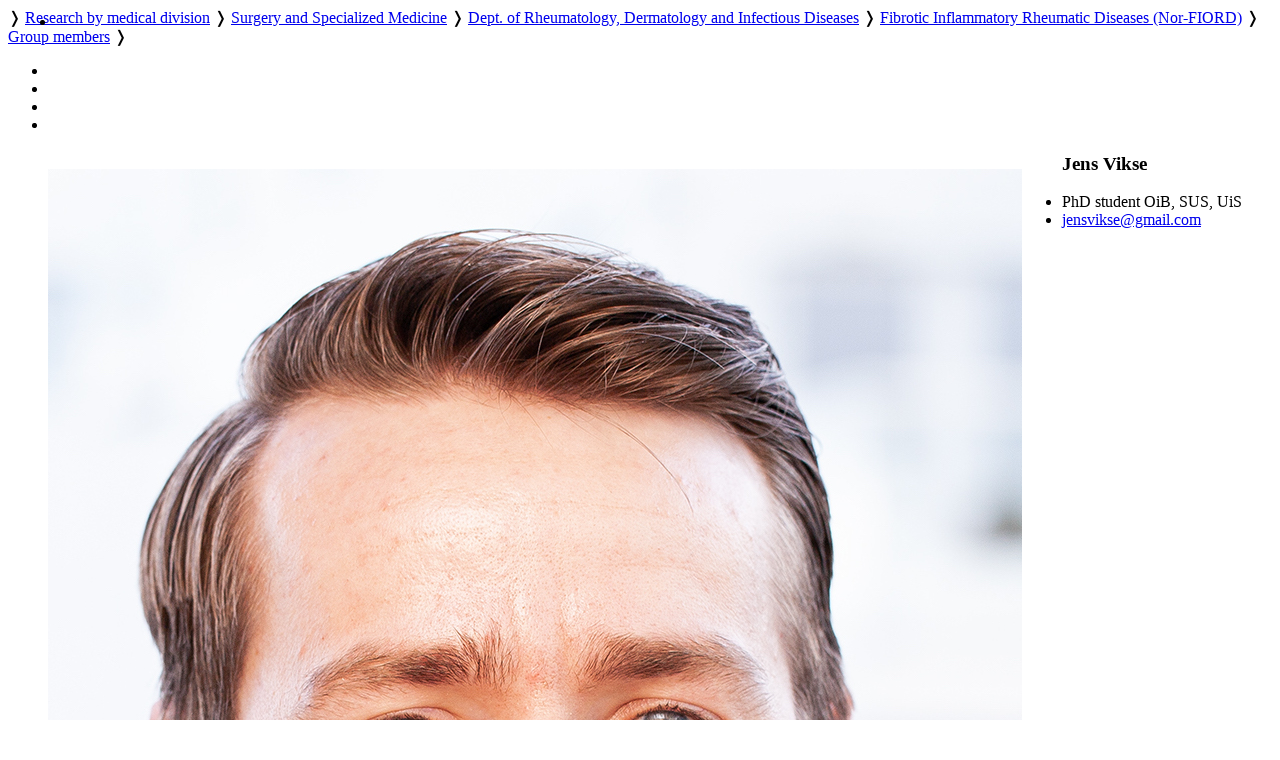

--- FILE ---
content_type: text/html; charset=utf-8
request_url: https://www.ous-research.no/home/nor-fiord/Group-members/23549
body_size: 97722
content:
    <!DOCTYPE HTML>
<!--
	Editorial by HTML5 UP
	html5up.net | @ajlkn
	Free for personal and commercial use under the CCA 3.0 license (html5up.net/license)
-->
<html lang="en">
	<head>
		<title>OUH - Group members</title>
		<meta charset="utf-8" />
		<meta name="viewport" content="width=device-width, initial-scale=1, user-scalable=yes" />
		<meta name="keywords" content="" />
		<meta name="description" content="Research pages of Fibrotic Inflammatory Rheumatic Diseases" />
		
		<meta name="twitter:widgets:csp" content="on" />
  
		<link rel="stylesheet" href="//code.jquery.com/ui/1.13.3/themes/base/jquery-ui.css">

		<link rel="stylesheet" href="https://cdnjs.cloudflare.com/ajax/libs/slick-carousel/1.9.0/slick.css" />
		<link rel="stylesheet" href="https://cdnjs.cloudflare.com/ajax/libs/slick-carousel/1.9.0/slick-theme.css" />
		
		<link rel="stylesheet" href="/_template/editorial/assets/css/main.css?v=65" />
		<link rel="stylesheet" href="/_template/editorial/assets/css/extra.css?v=65" />

		<link rel="stylesheet" href="/_template/editorial/assets/css/publika.css" />
				<link rel="stylesheet" media="print" href="/_template/editorial/assets/css/print.css">

				<script>
	  var _paq = _paq || [];
	  _paq.push(['setCookieDomain', '*.ous-research.no']);
	  _paq.push(['trackPageView']);
	  _paq.push(['enableLinkTracking']);
	  (function() {
		var u="//ous-research.no/matomo2/";
		_paq.push(['setTrackerUrl', u+'piwik.php']);
		_paq.push(['setSiteId', '1']);
		var d=document, g=d.createElement('script'), s=d.getElementsByTagName('script')[0];
		g.type='text/javascript'; g.async=true; g.defer=true; g.src=u+'piwik.js'; s.parentNode.insertBefore(g,s);
	  })();
	</script>		
	</head>
	<body>

		<!-- Wrapper -->
			<div id="wrapper" role="none">

				<!-- Main -->
					<div id="main">
						<ul class="icons" style="position:absolute;margin:0.33em 0.5em">
								<li><a href="#main-content" class="icon" title="Skip to main content">
									<i class="icon fa-fast-forward" aria-hidden="true"></i></a>
								</li>
						</ul>
						<div class="inner">

							<!-- Header -->
								<header id="header">
									<a href="/ous" title="OUH - Group members" class="logo"></a>
									<nav>
										<a href="https://www.ous-research.no/home/ous" title="Home" class="icon fa-home" style="white-space: nowrap;"></a>  &#10093; <a href="https://www.ous-research.no/divisions" title="" class="" style="white-space: nowrap;">Research by medical division</a>  &#10093; <a href="https://www.ous-research.no/dssm" title="" class="" style="white-space: nowrap;">Surgery and Specialized Medicine</a>  &#10093; <a href="https://www.ous-research.no/rdi" title="" class="" style="white-space: nowrap;">Dept. of Rheumatology, Dermatology and Infectious Diseases</a>  &#10093; <a href="https://www.ous-research.no/nor-fiord" title="" class="" style="white-space: nowrap;">Fibrotic Inflammatory Rheumatic Diseases (Nor-FIORD)</a>  &#10093; <a href="https://www.ous-research.no/home/nor-fiord/Group-members" title="" class="current" style="white-space: nowrap;">Group members</a>  &#10093; 									</nav>
									<ul class="icons no-print" aria-label="Shortcuts">
										<li>
											<a href="/search/ous" class="icon" title="Search"><i class="icon fa-search" aria-hidden="true"></i></a>
										</li><li>
											<a href="/search/publications" class="icon" title="Publication search"><i class="icon fa-newspaper-o" aria-hidden="true"></i></a>
										</li><li>
											<a href="#" onclick="print()" class="icon" title="Print page"><i class="icon fa-print" aria-hidden="true"></i></a>
										</li><li>
											<a href="#menu" onclick="show_menu()" class="icon" title="Go to menu"><i class="icon fa-bars" aria-hidden="true"></i></a>
										</li>
									</ul>

									<div id="langs" style="display:none">
        <a href="/no/nor-fiord/Group-members/23549" style="border: none" title="Norsk versjon"> <img aria-hidden="true" style="height: 1em" src="/_template/lib/img/no-flag-256.png"> </a>
        </div>

								</header>

							<!-- Content -->
								<section id="main-content">
									<article class="article-E">
<div class="article" ><figure class="image align-left" style="; float:left"><img style=""   src="https://ous-research.no/files/nor-fiord/bilder/Jens-Vikse_web.jpeg" title="" alt=""  /></figure><h3>Jens Vikse</h3><ul class="emp-info contact"><li class="emp-position fa-user">PhD student OiB, SUS, UiS</li><li class="emp-email has-fa fa-envelope-o"><script type="text/javascript">document.write('<a href="mai'+'lto'+':&lt;jensvikse&'+'#06'+'4;gmail&#046;com&gt;">jensvikse&'+'#06'+'4;gmail&#046;com</a>');</script></li></ul><div></div></div><div style="clear:both;height:1em"></div>
<div class="article" ><div class="article"></div></div><div>&nbsp;</div><div style="clear: both; max-height: auto; overflow: auto; margin-bottom: 1em;"><!-- URL: http://www.publika.no/publika?page=publist;decor=0;extra=y;doctype=1%2C2%2C3%2C4%2C5%2C6;order=year-rev-author;lastname=Vikse;firstname=Jens -->


<!-- Publication list generated by Publika - www.publika.no -->

<div class="publika">
<p class="publika-headeryear">Publications 2025</p>
<p class="publika-paper">
<span class="publika-paper">
<span class="publika-authors"><span class="publika-author">Antoniou KM</span>, <span class="publika-author">Distler O</span>, <span class="publika-author">Gheorghiu AM</span>, <span class="publika-author">Moor CC</span>, <span class="publika-author"><span class="publika-authorselected">Vikse J</span></span>, <span class="publika-author">Bizymi N</span>, <span class="publika-author">Galetti I</span>, <span class="publika-author">Brown G</span>, <span class="publika-author">Bargagli E</span>, <span class="publika-author">Allanore Y</span>, <span class="publika-author">Corte TJ</span>, <span class="publika-author">Dieudé P</span>, <span class="publika-author">Cottin V</span>, <span class="publika-author">Fisher BA</span>, <span class="publika-author">Fabre A</span>, <span class="publika-author">Giles JT</span>, <span class="publika-author">Kreuter M</span>, <span class="publika-author">Lundberg IE</span>, <span class="publika-author">Poletti V</span>, <span class="publika-author">Maurer B</span>, <span class="publika-author">Renzoni EA</span>, <span class="publika-author">Müller-Ladner U</span>, <span class="publika-author">Strek ME</span>, <span class="publika-author">Sverzellati N</span>, <span class="publika-author">Studenic P</span> <span class="publika-author">et al.</span> <span class="publika-year">(2025)</span></span><br/>
<span class="publika-title">ERS/EULAR clinical practice guidelines for connective tissue disease-associated interstitial lung diseaseDeveloped by the task force for connective tissue disease-associated interstitial lung disease of the European Respiratory Society (ERS) and the European Alliance of Associations for Rheumatology (EULAR)Endorsed by the European Reference Network on rare respiratory diseases (ERN-LUNG)</span><br/>
<span class="publika-source"><span class="publika-journal">Eur Respir J</span> <span class="publika-inpress">(in press)</span></span><br/>
<span class="publika-links"><span class="publika-doi">DOI <a href="https://doi.org/10.1183/13993003.02533-2024" target="_blank">10.1183/13993003.02533-2024</a></span>, <span class="publika-pubmed">PubMed <a href="https://pubmed.ncbi.nlm.nih.gov/40907995" target="_blank">40907995</a></span></span>
</span>
</p>
<p class="publika-paper">
<span class="publika-paper">
<span class="publika-authors"><span class="publika-author">Antoniou KM</span>, <span class="publika-author">Distler O</span>, <span class="publika-author">Gheorghiu AM</span>, <span class="publika-author">Moor CC</span>, <span class="publika-author"><span class="publika-authorselected">Vikse J</span></span>, <span class="publika-author">Bizymi N</span>, <span class="publika-author">Galetti I</span>, <span class="publika-author">Brown G</span>, <span class="publika-author">Bargagli E</span>, <span class="publika-author">Allanore Y</span>, <span class="publika-author">Corte TJ</span>, <span class="publika-author">Dieudé P</span>, <span class="publika-author">Cottin V</span>, <span class="publika-author">Fisher BA</span>, <span class="publika-author">Fabre A</span>, <span class="publika-author">Giles JT</span>, <span class="publika-author">Kreuter M</span>, <span class="publika-author">Lundberg IE</span>, <span class="publika-author">Poletti V</span>, <span class="publika-author">Maurer B</span>, <span class="publika-author">Renzoni EA</span>, <span class="publika-author">Müller-Ladner U</span>, <span class="publika-author">Strek ME</span>, <span class="publika-author">Sverzellati N</span>, <span class="publika-author">Studenic P</span> <span class="publika-author">et al.</span> <span class="publika-year">(2025)</span></span><br/>
<span class="publika-title">ERS/EULAR clinical practice guidelines for connective tissue diseases associated interstitial lung disease</span><br/>
<span class="publika-source"><span class="publika-journal">Ann Rheum Dis</span> <span class="publika-inpress">(in press)</span></span><br/>
<span class="publika-links"><span class="publika-doi">DOI <a href="https://doi.org/10.1016/j.ard.2025.08.021" target="_blank">10.1016/j.ard.2025.08.021</a></span>, <span class="publika-pubmed">PubMed <a href="https://pubmed.ncbi.nlm.nih.gov/40912974" target="_blank">40912974</a></span></span>
</span>
</p>
<p class="publika-paper">
<span class="publika-paper">
<span class="publika-authors"><span class="publika-author">Goni E</span>, <span class="publika-author"><span class="publika-authorselected">Vikse J</span></span>, <span class="publika-author">Lanzillotta M</span>, <span class="publika-author">Fevang BS</span>, <span class="publika-author">Midtvedt Ø</span>, <span class="publika-author">Mahajne J</span>, <span class="publika-author">Batani V</span>, <span class="publika-author">Benanti G</span>, <span class="publika-author">Beyer G</span>, <span class="publika-author">Dagna L</span>, <span class="publika-author">Molberg Ø</span>, <span class="publika-author">Norheim KB</span>, <span class="publika-author">Schönermarck U</span>, <span class="publika-author">Regel I</span>, <span class="publika-author">Mayerle J</span>, <span class="publika-author">Hoffmann-Vold AM</span>, <span class="publika-author">Della-Torre E</span> <span class="publika-year">(2025)</span></span><br/>
<span class="publika-title">Effectiveness and safety of rituximab across the four phenotypes of IgG4-related disease: a European multi-center cohort study</span><br/>
<span class="publika-source"><span class="publika-journal">Eur J Intern Med</span>, <span class="publika-volume">143</span>, <span class="publika-pages">106459</span></span><br/>
<span class="publika-links"><span class="publika-doi">DOI <a href="https://doi.org/10.1016/j.ejim.2025.106459" target="_blank">10.1016/j.ejim.2025.106459</a></span>, <span class="publika-pubmed">PubMed <a href="https://pubmed.ncbi.nlm.nih.gov/40829952" target="_blank">40829952</a></span></span>
</span>
</p>
<p class="publika-paper">
<span class="publika-paper">
<span class="publika-authors"><span class="publika-author">Lanzillotta M</span>, <span class="publika-author"><span class="publika-authorselected">Vikse J</span></span>, <span class="publika-author">Goni E</span>, <span class="publika-author">Hoffmann-Vold AM</span>, <span class="publika-author">Della-Torre E</span> <span class="publika-year">(2025)</span></span><br/>
<span class="publika-title">Bridging the gap: Phenotype-specific considerations for rituximab therapy in IgG4-related disease. Author's reply</span><br/>
<span class="publika-source"><span class="publika-journal">Eur J Intern Med</span>, <span class="publika-pages">106650</span> <span class="publika-inpress">(in press)</span></span><br/>
<span class="publika-links"><span class="publika-doi">DOI <a href="https://doi.org/10.1016/j.ejim.2025.106650" target="_blank">10.1016/j.ejim.2025.106650</a></span>, <span class="publika-pubmed">PubMed <a href="https://pubmed.ncbi.nlm.nih.gov/41402149" target="_blank">41402149</a></span></span>
</span>
</p>
<p class="publika-paper">
<span class="publika-paper">
<span class="publika-authors"><span class="publika-author">Vujasinovic M</span>, <span class="publika-author">Lanzillotta M</span>, <span class="publika-author">Culver EL</span>, <span class="publika-author">Rebours V</span>, <span class="publika-author">Drenth JPH</span>, <span class="publika-author">Stojkovic Lalosevic M</span>, <span class="publika-author"><span class="publika-authorselected">Vikse J</span></span>, <span class="publika-author">Gubergrits N</span>, <span class="publika-author">Hirth M</span>, <span class="publika-author">Cardinale V</span>, <span class="publika-author">Motta RV</span>, <span class="publika-author">Della-Torre E</span>, <span class="publika-author">Sciberras N</span>, <span class="publika-author">Maida M</span>, <span class="publika-author">Trikola A</span>, <span class="publika-author">Lammert F</span>, <span class="publika-author">Descourvières C</span>, <span class="publika-author">Ponsioen C</span>, <span class="publika-author">Frøkjær JB</span>, <span class="publika-author">Schneider A</span>, <span class="publika-author">Alvaro D</span>, <span class="publika-author">Capurso G</span>, <span class="publika-author">Löhr JM</span> <span class="publika-year">(2025)</span></span><br/>
<span class="publika-title">Adherence to United European Gastroenterology Guidelines on Diagnosis and Therapy of Immunoglobulin-G4-Related Digestive Disease</span><br/>
<span class="publika-source"><span class="publika-journal">United European Gastroenterol J</span>, <span class="publika-volume">13</span> <span class="publika-issue">(8)</span>, <span class="publika-pages">1583-1592</span></span><br/>
<span class="publika-links"><span class="publika-doi">DOI <a href="https://doi.org/10.1002/ueg2.70081" target="_blank">10.1002/ueg2.70081</a></span>, <span class="publika-pubmed">PubMed <a href="https://pubmed.ncbi.nlm.nih.gov/40693827" target="_blank">40693827</a></span></span>
</span>
</p>
<p class="publika-headeryear">Publications 2024</p>
<p class="publika-paper">
<span class="publika-paper">
<span class="publika-authors"><span class="publika-author"><span class="publika-authorselected">Vikse J</span></span> <span class="publika-year">(2024)</span></span><br/>
<span class="publika-title">Revmatisk eller revmatologisk sykdom?</span><br/>
<span class="publika-source"><span class="publika-journal">Tidsskr Nor Laegeforen</span>, <span class="publika-volume">144</span> <span class="publika-issue">(13)</span></span><br/>
<span class="publika-links"><span class="publika-doi">DOI <a href="https://doi.org/10.4045/tidsskr.24.0297" target="_blank">10.4045/tidsskr.24.0297</a></span>, <span class="publika-pubmed">PubMed <a href="https://pubmed.ncbi.nlm.nih.gov/39498654" target="_blank">39498654</a></span></span>
</span>
</p>
<p class="publika-headeryear">Publications 2023</p>
<p class="publika-paper">
<span class="publika-paper">
<span class="publika-authors"><span class="publika-author">Nordberg LB</span>, <span class="publika-author"><span class="publika-authorselected">Vikse J</span></span>, <span class="publika-author">Heiberg MS</span>, <span class="publika-author">Lillejordet E</span>, <span class="publika-author">Mæhlen MT</span>, <span class="publika-author">Kristianslund EK</span>, <span class="publika-author">Provan SA</span>, <span class="publika-author">Lillegraven S</span> <span class="publika-year">(2023)</span></span><br/>
<span class="publika-title">Rheumatology congresses post COVID-19: we cannot regress</span><br/>
<span class="publika-source"><span class="publika-journal">Lancet Rheumatol</span>, <span class="publika-volume">5</span> <span class="publika-issue">(7)</span>, <span class="publika-pages">e370-e371</span></span><br/>
<span class="publika-links"><span class="publika-doi">DOI <a href="https://doi.org/10.1016/S2665-9913(23)00153-4" target="_blank">10.1016/S2665-9913(23)00153-4</a></span>, <span class="publika-pubmed">PubMed <a href="https://pubmed.ncbi.nlm.nih.gov/37360002" target="_blank">37360002</a></span></span>
</span>
</p>
<p class="publika-paper">
<span class="publika-paper">
<span class="publika-authors"><span class="publika-author"><span class="publika-authorselected">Vikse J</span></span>, <span class="publika-author">Midtvedt Ø</span>, <span class="publika-author">Fevang BS</span>, <span class="publika-author">Garen T</span>, <span class="publika-author">Palm Ø</span>, <span class="publika-author">Wallenius M</span>, <span class="publika-author">Bakland G</span>, <span class="publika-author">Norheim KB</span>, <span class="publika-author">Molberg Ø</span>, <span class="publika-author">Hoffmann-Vold AM</span> <span class="publika-year">(2023)</span></span><br/>
<span class="publika-title">Differential sensitivity of the 2020 revised comprehensive diagnostic criteria and the 2019 ACR/EULAR classification criteria across IgG4-related disease phenotypes: results from a Norwegian cohort</span><br/>
<span class="publika-source"><span class="publika-journal">Arthritis Res Ther</span>, <span class="publika-volume">25</span> <span class="publika-issue">(1)</span>, <span class="publika-pages">163</span></span><br/>
<span class="publika-links"><span class="publika-doi">DOI <a href="https://doi.org/10.1186/s13075-023-03155-y" target="_blank">10.1186/s13075-023-03155-y</a></span>, <span class="publika-pubmed">PubMed <a href="https://pubmed.ncbi.nlm.nih.gov/37670401" target="_blank">37670401</a></span></span>
</span>
</p>
<p class="publika-headeryear">Publications 2022</p>
<p class="publika-paper">
<span class="publika-paper">
<span class="publika-authors"><span class="publika-author">Henry B</span>, <span class="publika-author">Benoit S</span>, <span class="publika-author"><span class="publika-authorselected">Vikse J</span></span>, <span class="publika-author">Favaloro E</span>, <span class="publika-author">Benoit J</span>, <span class="publika-author">Lippi G</span> <span class="publika-year">(2022)</span></span><br/>
<span class="publika-title">Anti-Endothelial Cell Antibodies are not frequently elevated in hospitalized patients with COVID-19</span><br/>
<span class="publika-source"><span class="publika-journal">Acta Biomed</span>, <span class="publika-volume">93</span> <span class="publika-issue">(2)</span>, <span class="publika-pages">e2022043</span></span><br/>
<span class="publika-links"><span class="publika-doi">DOI <a href="https://doi.org/10.23750/abm.v93i2.11196" target="_blank">10.23750/abm.v93i2.11196</a></span>, <span class="publika-pubmed">PubMed <a href="https://pubmed.ncbi.nlm.nih.gov/35546028" target="_blank">35546028</a></span></span>
</span>
</p>
<p class="publika-paper">
<span class="publika-paper">
<span class="publika-authors"><span class="publika-author">Henry BM</span>, <span class="publika-author">Benoit S</span>, <span class="publika-author"><span class="publika-authorselected">Vikse J</span></span>, <span class="publika-author">Favaloro E</span>, <span class="publika-author">Benoit J</span>, <span class="publika-author">Lippi G</span> <span class="publika-year">(2022)</span></span><br/>
<span class="publika-title">Anti-Endothelial Cell Antibodies are not frequently elevated in hospitalized patients with COVID-19</span><br/>
<span class="publika-source"><span class="publika-journal">Acta Biomed</span>, <span class="publika-volume">93</span> <span class="publika-issue">(1)</span>, <span class="publika-pages">e2022026</span></span><br/>
<span class="publika-links"><span class="publika-doi">DOI <a href="https://doi.org/10.23750/abm.v93i1.10799" target="_blank">10.23750/abm.v93i1.10799</a></span>, <span class="publika-pubmed">PubMed <a href="https://pubmed.ncbi.nlm.nih.gov/35315426" target="_blank">35315426</a></span></span>
</span>
</p>
<p class="publika-paper">
<span class="publika-paper">
<span class="publika-authors"><span class="publika-author">Mutua V</span>, <span class="publika-author">Henry BM</span>, <span class="publika-author">Csefalvay CV</span>, <span class="publika-author">Cheruiyot I</span>, <span class="publika-author"><span class="publika-authorselected">Vikse J</span></span>, <span class="publika-author">Lippi G</span>, <span class="publika-author">Bundi B</span>, <span class="publika-author">Mong'are N</span> <span class="publika-year">(2022)</span></span><br/>
<span class="publika-title">Tocilizumab in addition to standard of care in the management of COVID-19: a meta-analysis of RCTs</span><br/>
<span class="publika-source"><span class="publika-journal">Acta Biomed</span>, <span class="publika-volume">93</span> <span class="publika-issue">(1)</span>, <span class="publika-pages">e2022014</span></span><br/>
<span class="publika-links"><span class="publika-doi">DOI <a href="https://doi.org/10.23750/abm.v93i1.12208" target="_blank">10.23750/abm.v93i1.12208</a></span>, <span class="publika-pubmed">PubMed <a href="https://pubmed.ncbi.nlm.nih.gov/35315395" target="_blank">35315395</a></span></span>
</span>
</p>
<p class="publika-headeryear">Publications 2021</p>
<p class="publika-paper">
<span class="publika-paper">
<span class="publika-authors"><span class="publika-author">Henry BM</span>, <span class="publika-author">Benscoter AL</span>, <span class="publika-author">de Oliveira MHS</span>, <span class="publika-author"><span class="publika-authorselected">Vikse J</span></span>, <span class="publika-author">Perry T</span>, <span class="publika-author">Cooper DS</span> <span class="publika-year">(2021)</span></span><br/>
<span class="publika-title">Outcomes of extracorporeal life support for respiratory failure in children with primary immunodeficiencies</span><br/>
<span class="publika-source"><span class="publika-journal">Perfusion</span>, <span class="publika-volume">38</span> <span class="publika-issue">(1)</span>, <span class="publika-pages">37-43</span></span><br/>
<span class="publika-links"><span class="publika-doi">DOI <a href="https://doi.org/10.1177/02676591211033946" target="_blank">10.1177/02676591211033946</a></span>, <span class="publika-pubmed">PubMed <a href="https://pubmed.ncbi.nlm.nih.gov/34278883" target="_blank">34278883</a></span></span>
</span>
</p>
<p class="publika-paper">
<span class="publika-paper">
<span class="publika-authors"><span class="publika-author">Henry BM</span>, <span class="publika-author">Szergyuk I</span>, <span class="publika-author">de Oliveira MHS</span>, <span class="publika-author">Lippi G</span>, <span class="publika-author">Benoit JL</span>, <span class="publika-author"><span class="publika-authorselected">Vikse J</span></span>, <span class="publika-author">Benoit SW</span> <span class="publika-year">(2021)</span></span><br/>
<span class="publika-title">Complement levels at admission as a reflection of coronavirus disease 2019 (COVID-19) severity state</span><br/>
<span class="publika-source"><span class="publika-journal">J Med Virol</span>, <span class="publika-volume">93</span> <span class="publika-issue">(9)</span>, <span class="publika-pages">5515-5522</span></span><br/>
<span class="publika-links"><span class="publika-doi">DOI <a href="https://doi.org/10.1002/jmv.27077" target="_blank">10.1002/jmv.27077</a></span>, <span class="publika-pubmed">PubMed <a href="https://pubmed.ncbi.nlm.nih.gov/33974276" target="_blank">33974276</a></span></span>
</span>
</p>
<p class="publika-headeryear">Publications 2020</p>
<p class="publika-paper">
<span class="publika-paper">
<span class="publika-authors"><span class="publika-author">Henry B</span>, <span class="publika-author">Cheruiyot I</span>, <span class="publika-author"><span class="publika-authorselected">Vikse J</span></span>, <span class="publika-author">Mutua V</span>, <span class="publika-author">Kipkorir V</span>, <span class="publika-author">Benoit J</span>, <span class="publika-author">Plebani M</span>, <span class="publika-author">Bragazzi N</span>, <span class="publika-author">Lippi G</span> <span class="publika-year">(2020)</span></span><br/>
<span class="publika-title">Lymphopenia and neutrophilia at admission predicts severity and mortality in patients with COVID-19: a meta-analysis</span><br/>
<span class="publika-source"><span class="publika-journal">Acta Biomed</span>, <span class="publika-volume">91</span> <span class="publika-issue">(3)</span>, <span class="publika-pages">e2020008</span></span><br/>
<span class="publika-links"><span class="publika-doi">DOI <a href="https://doi.org/10.23750/abm.v91i3.10217" target="_blank">10.23750/abm.v91i3.10217</a></span>, <span class="publika-pubmed">PubMed <a href="https://pubmed.ncbi.nlm.nih.gov/32921706" target="_blank">32921706</a></span></span>
</span>
</p>
<p class="publika-paper">
<span class="publika-paper">
<span class="publika-authors"><span class="publika-author">Henry BM</span>, <span class="publika-author">Aggarwal G</span>, <span class="publika-author">Wong J</span>, <span class="publika-author">Benoit S</span>, <span class="publika-author"><span class="publika-authorselected">Vikse J</span></span>, <span class="publika-author">Plebani M</span>, <span class="publika-author">Lippi G</span> <span class="publika-year">(2020)</span></span><br/>
<span class="publika-title">Lactate dehydrogenase levels predict coronavirus disease 2019 (COVID-19) severity and mortality: A pooled analysis</span><br/>
<span class="publika-source"><span class="publika-journal">Am J Emerg Med</span>, <span class="publika-volume">38</span> <span class="publika-issue">(9)</span>, <span class="publika-pages">1722-1726</span></span><br/>
<span class="publika-links"><span class="publika-doi">DOI <a href="https://doi.org/10.1016/j.ajem.2020.05.073" target="_blank">10.1016/j.ajem.2020.05.073</a></span>, <span class="publika-pubmed">PubMed <a href="https://pubmed.ncbi.nlm.nih.gov/32738466" target="_blank">32738466</a></span></span>
</span>
</p>
<p class="publika-paper">
<span class="publika-paper">
<span class="publika-authors"><span class="publika-author">Henry BM</span>, <span class="publika-author">Benoit SW</span>, <span class="publika-author"><span class="publika-authorselected">Vikse J</span></span>, <span class="publika-author">Berger BA</span>, <span class="publika-author">Pulvino C</span>, <span class="publika-author">Hoehn J</span>, <span class="publika-author">Rose J</span>, <span class="publika-author">Santos de Oliveira MH</span>, <span class="publika-author">Lippi G</span>, <span class="publika-author">Benoit JL</span> <span class="publika-year">(2020)</span></span><br/>
<span class="publika-title">The anti-inflammatory cytokine response characterized by elevated interleukin-10 is a stronger predictor of severe disease and poor outcomes than the pro-inflammatory cytokine response in coronavirus disease 2019 (COVID-19)</span><br/>
<span class="publika-source"><span class="publika-journal">Clin Chem Lab Med</span>, <span class="publika-volume">59</span> <span class="publika-issue">(3)</span>, <span class="publika-pages">599-607</span></span><br/>
<span class="publika-links"><span class="publika-doi">DOI <a href="https://doi.org/10.1515/cclm-2020-1284" target="_blank">10.1515/cclm-2020-1284</a></span>, <span class="publika-pubmed">PubMed <a href="https://pubmed.ncbi.nlm.nih.gov/33554561" target="_blank">33554561</a></span></span>
</span>
</p>
<p class="publika-paper">
<span class="publika-paper">
<span class="publika-authors"><span class="publika-author">Henry BM</span>, <span class="publika-author"><span class="publika-authorselected">Vikse J</span></span> <span class="publika-year">(2020)</span></span><br/>
<span class="publika-title">Clinical Characteristics of Covid-19 in China</span><br/>
<span class="publika-source"><span class="publika-journal">N Engl J Med</span>, <span class="publika-volume">382</span> <span class="publika-issue">(19)</span>, <span class="publika-pages">1860-1861</span></span><br/>
<span class="publika-links"><span class="publika-doi">DOI <a href="https://doi.org/10.1056/NEJMc2005203" target="_blank">10.1056/NEJMc2005203</a></span>, <span class="publika-pubmed">PubMed <a href="https://pubmed.ncbi.nlm.nih.gov/32220205" target="_blank">32220205</a></span></span>
</span>
</p>
<p class="publika-paper">
<span class="publika-paper">
<span class="publika-authors"><span class="publika-author">Henry BM</span>, <span class="publika-author"><span class="publika-authorselected">Vikse J</span></span>, <span class="publika-author">Benoit S</span>, <span class="publika-author">Favaloro EJ</span>, <span class="publika-author">Lippi G</span> <span class="publika-year">(2020)</span></span><br/>
<span class="publika-title">Hyperinflammation and derangement of renin-angiotensin-aldosterone system in COVID-19: A novel hypothesis for clinically suspected hypercoagulopathy and microvascular immunothrombosis</span><br/>
<span class="publika-source"><span class="publika-journal">Clin Chim Acta</span>, <span class="publika-volume">507</span>, <span class="publika-pages">167-173</span></span><br/>
<span class="publika-links"><span class="publika-doi">DOI <a href="https://doi.org/10.1016/j.cca.2020.04.027" target="_blank">10.1016/j.cca.2020.04.027</a></span>, <span class="publika-pubmed">PubMed <a href="https://pubmed.ncbi.nlm.nih.gov/32348783" target="_blank">32348783</a></span></span>
</span>
</p>
<p class="publika-paper">
<span class="publika-paper">
<span class="publika-authors"><span class="publika-author"><span class="publika-authorselected">Vikse J</span></span>, <span class="publika-author">Henry BM</span> <span class="publika-year">(2020)</span></span><br/>
<span class="publika-title">Tocilizumab in COVID-19: Beware the risk of intestinal perforation</span><br/>
<span class="publika-source"><span class="publika-journal">Int J Antimicrob Agents</span>, <span class="publika-volume">56</span> <span class="publika-issue">(1)</span>, <span class="publika-pages">106009</span></span><br/>
<span class="publika-links"><span class="publika-doi">DOI <a href="https://doi.org/10.1016/j.ijantimicag.2020.106009" target="_blank">10.1016/j.ijantimicag.2020.106009</a></span>, <span class="publika-pubmed">PubMed <a href="https://pubmed.ncbi.nlm.nih.gov/32389721" target="_blank">32389721</a></span></span>
</span>
</p>
<p class="publika-paper">
<span class="publika-paper">
<span class="publika-authors"><span class="publika-author"><span class="publika-authorselected">Vikse J</span></span>, <span class="publika-author">Lippi G</span>, <span class="publika-author">Henry BM</span> <span class="publika-year">(2020)</span></span><br/>
<span class="publika-title">Do sex-specific immunobiological factors and differences in angiotensin converting enzyme 2 (ACE2) expression explain increased severity and mortality of COVID-19 in males?</span><br/>
<span class="publika-source"><span class="publika-journal">Diagnosis (Berl)</span>, <span class="publika-volume">7</span> <span class="publika-issue">(4)</span>, <span class="publika-pages">385-386</span></span><br/>
<span class="publika-links"><span class="publika-doi">DOI <a href="https://doi.org/10.1515/dx-2020-0054" target="_blank">10.1515/dx-2020-0054</a></span>, <span class="publika-pubmed">PubMed <a href="https://pubmed.ncbi.nlm.nih.gov/32549125" target="_blank">32549125</a></span></span>
</span>
</p>
<p class="publika-headeryear">Publications 2019</p>
<p class="publika-paper">
<span class="publika-paper">
<span class="publika-authors"><span class="publika-author">Taterra D</span>, <span class="publika-author">Wong LM</span>, <span class="publika-author"><span class="publika-authorselected">Vikse J</span></span>, <span class="publika-author">Sanna B</span>, <span class="publika-author">Pękala P</span>, <span class="publika-author">Walocha J</span>, <span class="publika-author">Cirocchi R</span>, <span class="publika-author">Tomaszewski K</span>, <span class="publika-author">Henry BM</span> <span class="publika-year">(2019)</span></span><br/>
<span class="publika-title">The prevalence and anatomy of parathyroid glands: a meta-analysis with implications for parathyroid surgery</span><br/>
<span class="publika-source"><span class="publika-journal">Langenbecks Arch Surg</span>, <span class="publika-volume">404</span> <span class="publika-issue">(1)</span>, <span class="publika-pages">63-70</span></span><br/>
<span class="publika-links"><span class="publika-doi">DOI <a href="https://doi.org/10.1007/s00423-019-01751-8" target="_blank">10.1007/s00423-019-01751-8</a></span>, <span class="publika-pubmed">PubMed <a href="https://pubmed.ncbi.nlm.nih.gov/30762091" target="_blank">30762091</a></span></span>
</span>
</p>
<p class="publika-paper">
<span class="publika-paper">
<span class="publika-authors"><span class="publika-author"><span class="publika-authorselected">Vikse J</span></span>, <span class="publika-author">Johnsen SJA</span>, <span class="publika-author">Ronning B</span>, <span class="publika-author">Wildhagen K</span>, <span class="publika-author">Bryne K</span>, <span class="publika-author">Omdal R</span> <span class="publika-year">(2019)</span></span><br/>
<span class="publika-title">Tubulointerstitial nephritis and uveitis syndrome</span><br/>
<span class="publika-source"><span class="publika-journal">Tidsskr. Nor. Laegeforen.</span>, <span class="publika-volume">139</span> <span class="publika-issue">(8)</span>, <span class="publika-pages">736-738</span></span></span>
</p>
<p class="publika-paper">
<span class="publika-paper">
<span class="publika-authors"><span class="publika-author"><span class="publika-authorselected">Vikse J</span></span>, <span class="publika-author">Johnsen SJA</span>, <span class="publika-author">Rønning B</span>, <span class="publika-author">Wildhagen K</span>, <span class="publika-author">Bryne K</span>, <span class="publika-author">Omdal R</span> <span class="publika-year">(2019)</span></span><br/>
<span class="publika-title">[Tubulointerstitial nephritis and uveitis syndrome]</span><br/>
<span class="publika-source"><span class="publika-journal">Tidsskr Nor Laegeforen</span>, <span class="publika-volume">139</span> <span class="publika-issue">(8)</span></span><br/>
<span class="publika-links"><span class="publika-doi">DOI <a href="https://doi.org/10.4045/tidsskr.18.0840" target="_blank">10.4045/tidsskr.18.0840</a></span>, <span class="publika-pubmed">PubMed <a href="https://pubmed.ncbi.nlm.nih.gov/31062556" target="_blank">31062556</a></span></span>
</span>
</p>
<p class="publika-paper">
<span class="publika-paper">
<span class="publika-authors"><span class="publika-author"><span class="publika-authorselected">Vikse J</span></span>, <span class="publika-author">Jonsdottir K</span>, <span class="publika-author">Kvaløy JT</span>, <span class="publika-author">Wildhagen K</span>, <span class="publika-author">Omdal R</span> <span class="publika-year">(2019)</span></span><br/>
<span class="publika-title">Tolerability and safety of long-term rituximab treatment in systemic inflammatory and autoimmune diseases</span><br/>
<span class="publika-source"><span class="publika-journal">Rheumatol Int</span>, <span class="publika-volume">39</span> <span class="publika-issue">(6)</span>, <span class="publika-pages">1083-1090</span></span><br/>
<span class="publika-links"><span class="publika-doi">DOI <a href="https://doi.org/10.1007/s00296-019-04272-1" target="_blank">10.1007/s00296-019-04272-1</a></span>, <span class="publika-pubmed">PubMed <a href="https://pubmed.ncbi.nlm.nih.gov/30923955" target="_blank">30923955</a></span></span>
</span>
</p>
<p class="publika-paper">
<span class="publika-paper">
<span class="publika-authors"><span class="publika-author"><span class="publika-authorselected">Vikse J</span></span>, <span class="publika-author">Omdal R</span> <span class="publika-year">(2019)</span></span><br/>
<span class="publika-title">Fatigue in Mastocytosis: A Case Series</span><br/>
<span class="publika-source"><span class="publika-journal">Clin Ther</span>, <span class="publika-volume">41</span> <span class="publika-issue">(4)</span>, <span class="publika-pages">625-632</span></span><br/>
<span class="publika-links"><span class="publika-doi">DOI <a href="https://doi.org/10.1016/j.clinthera.2019.01.016" target="_blank">10.1016/j.clinthera.2019.01.016</a></span>, <span class="publika-pubmed">PubMed <a href="https://pubmed.ncbi.nlm.nih.gov/30797624" target="_blank">30797624</a></span></span>
</span>
</p>
<p class="publika-paper">
<span class="publika-paper">
<span class="publika-authors"><span class="publika-author"><span class="publika-authorselected">Vikse J</span></span>, <span class="publika-author">Saeland C</span>, <span class="publika-author">Ogne C</span>, <span class="publika-author">Greve OJ</span>, <span class="publika-author">Johnsen SJA</span> <span class="publika-year">(2019)</span></span><br/>
<span class="publika-title">Aneurysms in coronary arteries</span><br/>
<span class="publika-source"><span class="publika-journal">Tidsskr. Nor. Laegeforen.</span>, <span class="publika-volume">139</span> <span class="publika-issue">(2)</span>, <span class="publika-pages">174-175</span></span></span>
</p>
<p class="publika-paper">
<span class="publika-paper">
<span class="publika-authors"><span class="publika-author"><span class="publika-authorselected">Vikse J</span></span>, <span class="publika-author">Saeveras MZ</span>, <span class="publika-author">Staal EM</span>, <span class="publika-author">Goransson LG</span> <span class="publika-year">(2019)</span></span><br/>
<span class="publika-title">Purple urine bag syndrome</span><br/>
<span class="publika-source"><span class="publika-journal">Tidsskr. Nor. Laegeforen.</span>, <span class="publika-volume">139</span> <span class="publika-issue">(6)</span>, <span class="publika-pages">543-544</span></span></span>
</p>
<p class="publika-paper">
<span class="publika-paper">
<span class="publika-authors"><span class="publika-author"><span class="publika-authorselected">Vikse J</span></span>, <span class="publika-author">Sæland C</span>, <span class="publika-author">Ogne C</span>, <span class="publika-author">Greve OJ</span>, <span class="publika-author">Johnsen SJA</span> <span class="publika-year">(2019)</span></span><br/>
<span class="publika-title">[Coronary artery aneurysms]</span><br/>
<span class="publika-source"><span class="publika-journal">Tidsskr Nor Laegeforen</span>, <span class="publika-volume">139</span> <span class="publika-issue">(2)</span></span><br/>
<span class="publika-links"><span class="publika-doi">DOI <a href="https://doi.org/10.4045/tidsskr.18.0325" target="_blank">10.4045/tidsskr.18.0325</a></span>, <span class="publika-pubmed">PubMed <a href="https://pubmed.ncbi.nlm.nih.gov/30698384" target="_blank">30698384</a></span></span>
</span>
</p>
<p class="publika-paper">
<span class="publika-paper">
<span class="publika-authors"><span class="publika-author"><span class="publika-authorselected">Vikse J</span></span>, <span class="publika-author">Sæverås MZ</span>, <span class="publika-author">Staal EM</span>, <span class="publika-author">Gøransson LG</span> <span class="publika-year">(2019)</span></span><br/>
<span class="publika-title">[Purple urine bag syndrome]</span><br/>
<span class="publika-source"><span class="publika-journal">Tidsskr Nor Laegeforen</span>, <span class="publika-volume">139</span> <span class="publika-issue">(6)</span></span><br/>
<span class="publika-links"><span class="publika-doi">DOI <a href="https://doi.org/10.4045/tidsskr.18.0677" target="_blank">10.4045/tidsskr.18.0677</a></span>, <span class="publika-pubmed">PubMed <a href="https://pubmed.ncbi.nlm.nih.gov/30917642" target="_blank">30917642</a></span></span>
</span>
</p>
<p class="publika-headeryear">Publications 2018</p>
<p class="publika-paper">
<span class="publika-paper">
<span class="publika-authors"><span class="publika-author">Henry BM</span>, <span class="publika-author">Hsieh WC</span>, <span class="publika-author">Sanna B</span>, <span class="publika-author"><span class="publika-authorselected">Vikse J</span></span>, <span class="publika-author">Taterra D</span>, <span class="publika-author">Tomaszewski KA</span> <span class="publika-year">(2018)</span></span><br/>
<span class="publika-title">Incidence, Risk Factors, and Comorbidities of Vocal Cord Paralysis After Surgical Closure of a Patent Ductus Arteriosus: A Meta-analysis</span><br/>
<span class="publika-source"><span class="publika-journal">Pediatr Cardiol</span>, <span class="publika-volume">40</span> <span class="publika-issue">(1)</span>, <span class="publika-pages">116-125</span></span><br/>
<span class="publika-links"><span class="publika-doi">DOI <a href="https://doi.org/10.1007/s00246-018-1967-8" target="_blank">10.1007/s00246-018-1967-8</a></span>, <span class="publika-pubmed">PubMed <a href="https://pubmed.ncbi.nlm.nih.gov/30167748" target="_blank">30167748</a></span></span>
</span>
</p>
<p class="publika-paper">
<span class="publika-paper">
<span class="publika-authors"><span class="publika-author">Henry BM</span>, <span class="publika-author">Skinningsrud B</span>, <span class="publika-author"><span class="publika-authorselected">Vikse J</span></span>, <span class="publika-author">Pękala PA</span>, <span class="publika-author">Walocha JA</span>, <span class="publika-author">Loukas M</span>, <span class="publika-author">Tubbs RS</span>, <span class="publika-author">Tomaszewski KA</span> <span class="publika-year">(2018)</span></span><br/>
<span class="publika-title">Systematic reviews versus narrative reviews in clinical anatomy: Methodological approaches in the era of evidence-based anatomy</span><br/>
<span class="publika-source"><span class="publika-journal">Clin Anat</span>, <span class="publika-volume">31</span> <span class="publika-issue">(3)</span>, <span class="publika-pages">364-367</span></span><br/>
<span class="publika-links"><span class="publika-doi">DOI <a href="https://doi.org/10.1002/ca.23042" target="_blank">10.1002/ca.23042</a></span>, <span class="publika-pubmed">PubMed <a href="https://pubmed.ncbi.nlm.nih.gov/29322553" target="_blank">29322553</a></span></span>
</span>
</p>
<p class="publika-paper">
<span class="publika-paper">
<span class="publika-authors"><span class="publika-author">Henry BM</span>, <span class="publika-author"><span class="publika-authorselected">Vikse J</span></span>, <span class="publika-author">Pekala P</span>, <span class="publika-author">Loukas M</span>, <span class="publika-author">Tubbs RS</span>, <span class="publika-author">Walocha JA</span>, <span class="publika-author">Jones DG</span>, <span class="publika-author">Tomaszewski KA</span> <span class="publika-year">(2018)</span></span><br/>
<span class="publika-title">Consensus guidelines for the uniform reporting of study ethics in anatomical research within the framework of the anatomical quality assurance (AQUA) checklist</span><br/>
<span class="publika-source"><span class="publika-journal">Clin Anat</span>, <span class="publika-volume">31</span> <span class="publika-issue">(4)</span>, <span class="publika-pages">521-524</span></span><br/>
<span class="publika-links"><span class="publika-doi">DOI <a href="https://doi.org/10.1002/ca.23069" target="_blank">10.1002/ca.23069</a></span>, <span class="publika-pubmed">PubMed <a href="https://pubmed.ncbi.nlm.nih.gov/29532521" target="_blank">29532521</a></span></span>
</span>
</p>
<p class="publika-paper">
<span class="publika-paper">
<span class="publika-authors"><span class="publika-author">Pekala PA</span>, <span class="publika-author">Henry BM</span>, <span class="publika-author">Taterra D</span>, <span class="publika-author">Piwowar M</span>, <span class="publika-author"><span class="publika-authorselected">Vikse J</span></span>, <span class="publika-author">Tubbs RS</span>, <span class="publika-author">Tomaszewski KA</span> <span class="publika-year">(2018)</span></span><br/>
<span class="publika-title">FokI as a genetic factor of intervertebral disc degeneration: A PRISMA-compliant systematic review of overlapping meta-analyses</span><br/>
<span class="publika-source"><span class="publika-journal">J Clin Neurosci</span>, <span class="publika-volume">60</span>, <span class="publika-pages">36-43</span></span><br/>
<span class="publika-links"><span class="publika-doi">DOI <a href="https://doi.org/10.1016/j.jocn.2018.09.028" target="_blank">10.1016/j.jocn.2018.09.028</a></span>, <span class="publika-pubmed">PubMed <a href="https://pubmed.ncbi.nlm.nih.gov/30309807" target="_blank">30309807</a></span></span>
</span>
</p>
<p class="publika-paper">
<span class="publika-paper">
<span class="publika-authors"><span class="publika-author"><span class="publika-authorselected">Vikse J</span></span>, <span class="publika-author">Ørn S</span>, <span class="publika-author">Jeroen de Romijn B</span>, <span class="publika-author">Greve OJ</span>, <span class="publika-author">Norheim KB</span> <span class="publika-year">(2018)</span></span><br/>
<span class="publika-title">[Cardiac sarcoidosis]</span><br/>
<span class="publika-source"><span class="publika-journal">Tidsskr Nor Laegeforen</span>, <span class="publika-volume">138</span> <span class="publika-issue">(4)</span></span><br/>
<span class="publika-links"><span class="publika-doi">DOI <a href="https://doi.org/10.4045/tidsskr.17.0701" target="_blank">10.4045/tidsskr.17.0701</a></span>, <span class="publika-pubmed">PubMed <a href="https://pubmed.ncbi.nlm.nih.gov/29460602" target="_blank">29460602</a></span></span>
</span>
</p>
<p class="publika-headeryear">Publications 2017</p>
<p class="publika-paper">
<span class="publika-paper">
<span class="publika-authors"><span class="publika-author">Henry BM</span>, <span class="publika-author">Graves MJ</span>, <span class="publika-author"><span class="publika-authorselected">Vikse J</span></span>, <span class="publika-author">Sanna B</span>, <span class="publika-author">Pękala PA</span>, <span class="publika-author">Walocha JA</span>, <span class="publika-author">Barczyński M</span>, <span class="publika-author">Tomaszewski KA</span> <span class="publika-year">(2017)</span></span><br/>
<span class="publika-title">The current state of intermittent intraoperative neural monitoring for prevention of recurrent laryngeal nerve injury during thyroidectomy: a PRISMA-compliant systematic review of overlapping meta-analyses</span><br/>
<span class="publika-source"><span class="publika-journal">Langenbecks Arch Surg</span>, <span class="publika-volume">402</span> <span class="publika-issue">(4)</span>, <span class="publika-pages">663-673</span></span><br/>
<span class="publika-links"><span class="publika-doi">DOI <a href="https://doi.org/10.1007/s00423-017-1580-y" target="_blank">10.1007/s00423-017-1580-y</a></span>, <span class="publika-pubmed">PubMed <a href="https://pubmed.ncbi.nlm.nih.gov/28378238" target="_blank">28378238</a></span></span>
</span>
</p>
<p class="publika-paper">
<span class="publika-paper">
<span class="publika-authors"><span class="publika-author">Henry BM</span>, <span class="publika-author">Pękala PA</span>, <span class="publika-author"><span class="publika-authorselected">Vikse J</span></span>, <span class="publika-author">Sanna B</span>, <span class="publika-author">Skinningsrud B</span>, <span class="publika-author">Saganiak K</span>, <span class="publika-author">Walocha JA</span>, <span class="publika-author">Tomaszewski KA</span> <span class="publika-year">(2017)</span></span><br/>
<span class="publika-title">Variations in the Arterial Blood Supply to the Penis and the Accessory Pudendal Artery: A Meta-Analysis and Review of Implications in Radical Prostatectomy</span><br/>
<span class="publika-source"><span class="publika-journal">J Urol</span>, <span class="publika-volume">198</span> <span class="publika-issue">(2)</span>, <span class="publika-pages">345-353</span></span><br/>
<span class="publika-links"><span class="publika-doi">DOI <a href="https://doi.org/10.1016/j.juro.2017.01.080" target="_blank">10.1016/j.juro.2017.01.080</a></span>, <span class="publika-pubmed">PubMed <a href="https://pubmed.ncbi.nlm.nih.gov/28202357" target="_blank">28202357</a></span></span>
</span>
</p>
<p class="publika-paper">
<span class="publika-paper">
<span class="publika-authors"><span class="publika-author">Henry BM</span>, <span class="publika-author">Sanna B</span>, <span class="publika-author">Graves MJ</span>, <span class="publika-author">Sanna S</span>, <span class="publika-author"><span class="publika-authorselected">Vikse J</span></span>, <span class="publika-author">Tomaszewska IM</span>, <span class="publika-author">Tubbs RS</span>, <span class="publika-author">Tomaszewski KA</span> <span class="publika-year">(2017)</span></span><br/>
<span class="publika-title">The Reliability of the Tracheoesophageal Groove and the Ligament of Berry as Landmarks for Identifying the Recurrent Laryngeal Nerve: A Cadaveric Study and Meta-Analysis</span><br/>
<span class="publika-source"><span class="publika-journal">Biomed Res Int</span>, <span class="publika-volume">2017</span>, <span class="publika-pages">4357591</span></span><br/>
<span class="publika-links"><span class="publika-doi">DOI <a href="https://doi.org/10.1155/2017/4357591" target="_blank">10.1155/2017/4357591</a></span>, <span class="publika-pubmed">PubMed <a href="https://pubmed.ncbi.nlm.nih.gov/28271065" target="_blank">28271065</a></span></span>
</span>
</p>
<p class="publika-paper">
<span class="publika-paper">
<span class="publika-authors"><span class="publika-author">Henry BM</span>, <span class="publika-author">Sanna B</span>, <span class="publika-author"><span class="publika-authorselected">Vikse J</span></span>, <span class="publika-author">Graves MJ</span>, <span class="publika-author">Spulber A</span>, <span class="publika-author">Witkowski C</span>, <span class="publika-author">Tomaszewska IM</span>, <span class="publika-author">Tubbs RS</span>, <span class="publika-author">Tomaszewski KA</span> <span class="publika-year">(2017)</span></span><br/>
<span class="publika-title">Zuckerkandl's tubercle and its relationship to the recurrent laryngeal nerve: A cadaveric dissection and meta-analysis</span><br/>
<span class="publika-source"><span class="publika-journal">Auris Nasus Larynx</span>, <span class="publika-volume">44</span> <span class="publika-issue">(6)</span>, <span class="publika-pages">639-647</span></span><br/>
<span class="publika-links"><span class="publika-doi">DOI <a href="https://doi.org/10.1016/j.anl.2017.03.013" target="_blank">10.1016/j.anl.2017.03.013</a></span>, <span class="publika-pubmed">PubMed <a href="https://pubmed.ncbi.nlm.nih.gov/28377109" target="_blank">28377109</a></span></span>
</span>
</p>
<p class="publika-paper">
<span class="publika-paper">
<span class="publika-authors"><span class="publika-author">Henry BM</span>, <span class="publika-author">Sanna S</span>, <span class="publika-author">Graves MJ</span>, <span class="publika-author"><span class="publika-authorselected">Vikse J</span></span>, <span class="publika-author">Sanna B</span>, <span class="publika-author">Tomaszewska IM</span>, <span class="publika-author">Tubbs RS</span>, <span class="publika-author">Walocha JA</span>, <span class="publika-author">Tomaszewski KA</span> <span class="publika-year">(2017)</span></span><br/>
<span class="publika-title">The Non-Recurrent Laryngeal Nerve: a meta-analysis and clinical considerations</span><br/>
<span class="publika-source"><span class="publika-journal">PeerJ</span>, <span class="publika-volume">5</span>, <span class="publika-pages">e3012</span></span><br/>
<span class="publika-links"><span class="publika-doi">DOI <a href="https://doi.org/10.7717/peerj.3012" target="_blank">10.7717/peerj.3012</a></span>, <span class="publika-pubmed">PubMed <a href="https://pubmed.ncbi.nlm.nih.gov/28344898" target="_blank">28344898</a></span></span>
</span>
</p>
<p class="publika-paper">
<span class="publika-paper">
<span class="publika-authors"><span class="publika-author">Henry BM</span>, <span class="publika-author"><span class="publika-authorselected">Vikse J</span></span>, <span class="publika-author">Sanna B</span>, <span class="publika-author">Taterra D</span>, <span class="publika-author">Gomulska M</span>, <span class="publika-author">Pękala PA</span>, <span class="publika-author">Tubbs RS</span>, <span class="publika-author">Tomaszewski KA</span> <span class="publika-year">(2017)</span></span><br/>
<span class="publika-title">Cervical Rib Prevalence and its Association with Thoracic Outlet Syndrome: A Meta-Analysis of 141 Studies with Surgical Considerations</span><br/>
<span class="publika-source"><span class="publika-journal">World Neurosurg</span>, <span class="publika-volume">110</span>, <span class="publika-pages">e965-e978</span></span><br/>
<span class="publika-links"><span class="publika-doi">DOI <a href="https://doi.org/10.1016/j.wneu.2017.11.148" target="_blank">10.1016/j.wneu.2017.11.148</a></span>, <span class="publika-pubmed">PubMed <a href="https://pubmed.ncbi.nlm.nih.gov/29203316" target="_blank">29203316</a></span></span>
</span>
</p>
<p class="publika-paper">
<span class="publika-paper">
<span class="publika-authors"><span class="publika-author">Pękala PA</span>, <span class="publika-author">Henry BM</span>, <span class="publika-author">Pękala JR</span>, <span class="publika-author">Hsieh WC</span>, <span class="publika-author"><span class="publika-authorselected">Vikse J</span></span>, <span class="publika-author">Sanna B</span>, <span class="publika-author">Walocha JA</span>, <span class="publika-author">Tubbs RS</span>, <span class="publika-author">Tomaszewski KA</span> <span class="publika-year">(2017)</span></span><br/>
<span class="publika-title">Prevalence of foramen arcuale and its clinical significance: a meta-analysis of 55,985 subjects</span><br/>
<span class="publika-source"><span class="publika-journal">J Neurosurg Spine</span>, <span class="publika-volume">27</span> <span class="publika-issue">(3)</span>, <span class="publika-pages">276-290</span></span><br/>
<span class="publika-links"><span class="publika-doi">DOI <a href="https://doi.org/10.3171/2017.1.SPINE161092" target="_blank">10.3171/2017.1.SPINE161092</a></span>, <span class="publika-pubmed">PubMed <a href="https://pubmed.ncbi.nlm.nih.gov/28621616" target="_blank">28621616</a></span></span>
</span>
</p>
<p class="publika-paper">
<span class="publika-paper">
<span class="publika-authors"><span class="publika-author">Pękala PA</span>, <span class="publika-author">Henry BM</span>, <span class="publika-author">Pękala JR</span>, <span class="publika-author">Hsieh WC</span>, <span class="publika-author"><span class="publika-authorselected">Vikse J</span></span>, <span class="publika-author">Sanna B</span>, <span class="publika-author">Walocha JA</span>, <span class="publika-author">Tubbs SR</span>, <span class="publika-author">Tomaszewski KA</span> <span class="publika-year">(2017)</span></span><br/>
<span class="publika-title">Prevalence of foramen arcuale and its clinical significance: A meta-analysis of 55,985 subjects: &lt;b&gt;PS095&lt;/b&gt;</span><br/>
<span class="publika-source"><span class="publika-journal">Porto Biomed J</span>, <span class="publika-volume">2</span> <span class="publika-issue">(5)</span>, <span class="publika-pages">190</span></span><br/>
<span class="publika-links"><span class="publika-doi">DOI <a href="https://doi.org/10.1016/j.pbj.2017.07.036" target="_blank">10.1016/j.pbj.2017.07.036</a></span>, <span class="publika-pubmed">PubMed <a href="https://pubmed.ncbi.nlm.nih.gov/32258648" target="_blank">32258648</a></span></span>
</span>
</p>
<p class="publika-paper">
<span class="publika-paper">
<span class="publika-authors"><span class="publika-author">Sanna B</span>, <span class="publika-author">Henry BM</span>, <span class="publika-author"><span class="publika-authorselected">Vikse J</span></span>, <span class="publika-author">Skinningsrud B</span>, <span class="publika-author">Pękala JR</span>, <span class="publika-author">Walocha JA</span>, <span class="publika-author">Cirocchi R</span>, <span class="publika-author">Tomaszewski KA</span> <span class="publika-year">(2017)</span></span><br/>
<span class="publika-title">The prevalence and morphology of the corona mortis (Crown of death): A meta-analysis with implications in abdominal wall and pelvic surgery</span><br/>
<span class="publika-source"><span class="publika-journal">Injury</span>, <span class="publika-volume">49</span> <span class="publika-issue">(2)</span>, <span class="publika-pages">302-308</span></span><br/>
<span class="publika-links"><span class="publika-doi">DOI <a href="https://doi.org/10.1016/j.injury.2017.12.007" target="_blank">10.1016/j.injury.2017.12.007</a></span>, <span class="publika-pubmed">PubMed <a href="https://pubmed.ncbi.nlm.nih.gov/29241998" target="_blank">29241998</a></span></span>
</span>
</p>
<p class="publika-paper">
<span class="publika-paper">
<span class="publika-authors"><span class="publika-author"><span class="publika-authorselected">Vikse J</span></span>, <span class="publika-author">Gjøse BF</span> <span class="publika-year">(2017)</span></span><br/>
<span class="publika-title">[Hypoxia or hypoxemia?]</span><br/>
<span class="publika-source"><span class="publika-journal">Tidsskr Nor Laegeforen</span>, <span class="publika-volume">137</span> <span class="publika-issue">(7)</span>, <span class="publika-pages">554</span></span><br/>
<span class="publika-links"><span class="publika-doi">DOI <a href="https://doi.org/10.4045/tidsskr.16.1146" target="_blank">10.4045/tidsskr.16.1146</a></span>, <span class="publika-pubmed">PubMed <a href="https://pubmed.ncbi.nlm.nih.gov/28383233" target="_blank">28383233</a></span></span>
</span>
</p>
<p class="publika-paper">
<span class="publika-paper">
<span class="publika-authors"><span class="publika-author"><span class="publika-authorselected">Vikse J</span></span>, <span class="publika-author">Haland S</span>, <span class="publika-author">Norheim KB</span> <span class="publika-year">(2017)</span></span><br/>
<span class="publika-title">IgG4-related disease</span><br/>
<span class="publika-source"><span class="publika-journal">Tidsskr. Nor. Laegeforen.</span>, <span class="publika-volume">137</span> <span class="publika-issue">(16)</span>, <span class="publika-pages">1201-1204</span></span></span>
</p>
<p class="publika-paper">
<span class="publika-paper">
<span class="publika-authors"><span class="publika-author"><span class="publika-authorselected">Vikse J</span></span>, <span class="publika-author">Håland S</span>, <span class="publika-author">Norheim KB</span> <span class="publika-year">(2017)</span></span><br/>
<span class="publika-title">IgG4-related disease</span><br/>
<span class="publika-source"><span class="publika-journal">Tidsskr Nor Laegeforen</span>, <span class="publika-volume">137</span> <span class="publika-issue">(16)</span></span><br/>
<span class="publika-links"><span class="publika-doi">DOI <a href="https://doi.org/10.4045/tidsskr.16.1099" target="_blank">10.4045/tidsskr.16.1099</a></span>, <span class="publika-pubmed">PubMed <a href="https://pubmed.ncbi.nlm.nih.gov/28871762" target="_blank">28871762</a></span></span>
</span>
</p>
<p class="publika-paper">
<span class="publika-paper">
<span class="publika-authors"><span class="publika-author"><span class="publika-authorselected">Vikse J</span></span>, <span class="publika-author">Klos J</span>, <span class="publika-author">Berg A</span> <span class="publika-year">(2017)</span></span><br/>
<span class="publika-title">A travelling camper with a spiking fever, headache, myalgia, hepatitis, and intracellular inclusions</span><br/>
<span class="publika-source"><span class="publika-journal">Lancet Infect Dis</span>, <span class="publika-volume">17</span> <span class="publika-issue">(12)</span>, <span class="publika-pages">1318</span></span><br/>
<span class="publika-links"><span class="publika-doi">DOI <a href="https://doi.org/10.1016/S1473-3099(17)30305-5" target="_blank">10.1016/S1473-3099(17)30305-5</a></span>, <span class="publika-pubmed">PubMed <a href="https://pubmed.ncbi.nlm.nih.gov/29173891" target="_blank">29173891</a></span></span>
</span>
</p>
<p class="publika-paper">
<span class="publika-paper">
<span class="publika-authors"><span class="publika-author"><span class="publika-authorselected">Vikse J</span></span>, <span class="publika-author">Sanna B</span>, <span class="publika-author">Henry BM</span>, <span class="publika-author">Taterra D</span>, <span class="publika-author">Sanna S</span>, <span class="publika-author">Pękala PA</span>, <span class="publika-author">Walocha JA</span>, <span class="publika-author">Tomaszewski KA</span> <span class="publika-year">(2017)</span></span><br/>
<span class="publika-title">The prevalence and morphometry of an accessory spleen: A meta-analysis and systematic review of 22,487 patients</span><br/>
<span class="publika-source"><span class="publika-journal">Int J Surg</span>, <span class="publika-volume">45</span>, <span class="publika-pages">18-28</span></span><br/>
<span class="publika-links"><span class="publika-doi">DOI <a href="https://doi.org/10.1016/j.ijsu.2017.07.045" target="_blank">10.1016/j.ijsu.2017.07.045</a></span>, <span class="publika-pubmed">PubMed <a href="https://pubmed.ncbi.nlm.nih.gov/28716661" target="_blank">28716661</a></span></span>
</span>
</p>
<p class="publika-paper">
<span class="publika-paper">
<span class="publika-authors"><span class="publika-author"><span class="publika-authorselected">Vikse J</span></span>, <span class="publika-author">Zaharia C</span>, <span class="publika-author">Jaatun HJ</span>, <span class="publika-author">Greve OJ</span>, <span class="publika-author">Omdal R</span>, <span class="publika-author">Norheim KB</span> <span class="publika-year">(2017)</span></span><br/>
<span class="publika-title">[A woman in her 60s with diarrhea and joint pain]</span><br/>
<span class="publika-source"><span class="publika-journal">Tidsskr Nor Laegeforen</span>, <span class="publika-volume">137</span> <span class="publika-issue">(19)</span></span><br/>
<span class="publika-links"><span class="publika-doi">DOI <a href="https://doi.org/10.4045/tidsskr.17.0195" target="_blank">10.4045/tidsskr.17.0195</a></span>, <span class="publika-pubmed">PubMed <a href="https://pubmed.ncbi.nlm.nih.gov/29043718" target="_blank">29043718</a></span></span>
</span>
</p>
<p class="publika-paper">
<span class="publika-paper">
<span class="publika-authors"><span class="publika-author"><span class="publika-authorselected">Vikse J</span></span>, <span class="publika-author">Zaharia C</span>, <span class="publika-author">Jaatun HJ</span>, <span class="publika-author">Greve OJ</span>, <span class="publika-author">Omdal R</span>, <span class="publika-author">Norheim KB</span> <span class="publika-year">(2017)</span></span><br/>
<span class="publika-title">A 60-year-old woman with diarrhea and joint pain</span><br/>
<span class="publika-source"><span class="publika-journal">Tidsskr. Nor. Laegeforen.</span>, <span class="publika-volume">137</span> <span class="publika-issue">(19)</span>, <span class="publika-pages">1524-1528</span></span></span>
</p>
<p class="publika-headeryear">Publications 2016</p>
<p class="publika-paper">
<span class="publika-paper">
<span class="publika-authors"><span class="publika-author">Henry BM</span>, <span class="publika-author">Pękala PA</span>, <span class="publika-author">Sanna B</span>, <span class="publika-author"><span class="publika-authorselected">Vikse J</span></span>, <span class="publika-author">Sanna S</span>, <span class="publika-author">Saganiak K</span>, <span class="publika-author">Tomaszewska IM</span>, <span class="publika-author">Tubbs RS</span>, <span class="publika-author">Tomaszewski KA</span> <span class="publika-year">(2016)</span></span><br/>
<span class="publika-title">The Anastomoses of the Recurrent Laryngeal Nerve in the Larynx: A Meta-Analysis and Systematic Review</span><br/>
<span class="publika-source"><span class="publika-journal">J Voice</span>, <span class="publika-volume">31</span> <span class="publika-issue">(4)</span>, <span class="publika-pages">495-503</span></span><br/>
<span class="publika-links"><span class="publika-doi">DOI <a href="https://doi.org/10.1016/j.jvoice.2016.11.004" target="_blank">10.1016/j.jvoice.2016.11.004</a></span>, <span class="publika-pubmed">PubMed <a href="https://pubmed.ncbi.nlm.nih.gov/27939121" target="_blank">27939121</a></span></span>
</span>
</p>
<p class="publika-paper">
<span class="publika-paper">
<span class="publika-authors"><span class="publika-author">Henry BM</span>, <span class="publika-author">Tomaszewski KA</span>, <span class="publika-author">Ramakrishnan PK</span>, <span class="publika-author">Roy J</span>, <span class="publika-author"><span class="publika-authorselected">Vikse J</span></span>, <span class="publika-author">Loukas M</span>, <span class="publika-author">Tubbs RS</span>, <span class="publika-author">Walocha JA</span> <span class="publika-year">(2016)</span></span><br/>
<span class="publika-title">Development of the anatomical quality assessment (AQUA) tool for the quality assessment of anatomical studies included in meta-analyses and systematic reviews</span><br/>
<span class="publika-source"><span class="publika-journal">Clin Anat</span>, <span class="publika-volume">30</span> <span class="publika-issue">(1)</span>, <span class="publika-pages">6-13</span></span><br/>
<span class="publika-links"><span class="publika-doi">DOI <a href="https://doi.org/10.1002/ca.22799" target="_blank">10.1002/ca.22799</a></span>, <span class="publika-pubmed">PubMed <a href="https://pubmed.ncbi.nlm.nih.gov/27718281" target="_blank">27718281</a></span></span>
</span>
</p>
<p class="publika-paper">
<span class="publika-paper">
<span class="publika-authors"><span class="publika-author">Henry BM</span>, <span class="publika-author"><span class="publika-authorselected">Vikse J</span></span>, <span class="publika-author">Graves MJ</span>, <span class="publika-author">Sanna S</span>, <span class="publika-author">Sanna B</span>, <span class="publika-author">Tomaszewska IM</span>, <span class="publika-author">Hsieh WC</span>, <span class="publika-author">Tubbs RS</span>, <span class="publika-author">Tomaszewski KA</span> <span class="publika-year">(2016)</span></span><br/>
<span class="publika-title">Variable relationship of the recurrent laryngeal nerve to the inferior thyroid artery: A meta-analysis and surgical implications</span><br/>
<span class="publika-source"><span class="publika-journal">Head Neck</span>, <span class="publika-volume">39</span> <span class="publika-issue">(1)</span>, <span class="publika-pages">177-186</span></span><br/>
<span class="publika-links"><span class="publika-doi">DOI <a href="https://doi.org/10.1002/hed.24582" target="_blank">10.1002/hed.24582</a></span>, <span class="publika-pubmed">PubMed <a href="https://pubmed.ncbi.nlm.nih.gov/27627737" target="_blank">27627737</a></span></span>
</span>
</p>
<p class="publika-paper">
<span class="publika-paper">
<span class="publika-authors"><span class="publika-author">Henry BM</span>, <span class="publika-author"><span class="publika-authorselected">Vikse J</span></span>, <span class="publika-author">Graves MJ</span>, <span class="publika-author">Sanna S</span>, <span class="publika-author">Sanna B</span>, <span class="publika-author">Tomaszewska IM</span>, <span class="publika-author">Tubbs RS</span>, <span class="publika-author">Tomaszewski KA</span> <span class="publika-year">(2016)</span></span><br/>
<span class="publika-title">Extralaryngeal branching of the recurrent laryngeal nerve: a meta-analysis of 28,387 nerves</span><br/>
<span class="publika-source"><span class="publika-journal">Langenbecks Arch Surg</span>, <span class="publika-volume">401</span> <span class="publika-issue">(7)</span>, <span class="publika-pages">913-923</span></span><br/>
<span class="publika-links"><span class="publika-doi">DOI <a href="https://doi.org/10.1007/s00423-016-1455-7" target="_blank">10.1007/s00423-016-1455-7</a></span>, <span class="publika-pubmed">PubMed <a href="https://pubmed.ncbi.nlm.nih.gov/27251487" target="_blank">27251487</a></span></span>
</span>
</p>
<p class="publika-paper">
<span class="publika-paper">
<span class="publika-authors"><span class="publika-author">Roy J</span>, <span class="publika-author">Henry BM</span>, <span class="publika-author">PĘkala PA</span>, <span class="publika-author"><span class="publika-authorselected">Vikse J</span></span>, <span class="publika-author">Saganiak K</span>, <span class="publika-author">Walocha JA</span>, <span class="publika-author">Tomaszewski KA</span> <span class="publika-year">(2016)</span></span><br/>
<span class="publika-title">Median and ulnar nerve anastomoses in the upper limb: A meta-analysis</span><br/>
<span class="publika-source"><span class="publika-journal">Muscle Nerve</span>, <span class="publika-volume">54</span> <span class="publika-issue">(1)</span>, <span class="publika-pages">36-47</span></span><br/>
<span class="publika-links"><span class="publika-doi">DOI <a href="https://doi.org/10.1002/mus.24993" target="_blank">10.1002/mus.24993</a></span>, <span class="publika-pubmed">PubMed <a href="https://pubmed.ncbi.nlm.nih.gov/26599506" target="_blank">26599506</a></span></span>
</span>
</p>
<p class="publika-paper">
<span class="publika-paper">
<span class="publika-authors"><span class="publika-author">Tomaszewski KA</span>, <span class="publika-author">Graves MJ</span>, <span class="publika-author">Henry BM</span>, <span class="publika-author">Popieluszko P</span>, <span class="publika-author">Roy J</span>, <span class="publika-author">Pękala PA</span>, <span class="publika-author">Hsieh WC</span>, <span class="publika-author"><span class="publika-authorselected">Vikse J</span></span>, <span class="publika-author">Walocha JA</span> <span class="publika-year">(2016)</span></span><br/>
<span class="publika-title">Surgical anatomy of the sciatic nerve: A meta-analysis</span><br/>
<span class="publika-source"><span class="publika-journal">J Orthop Res</span>, <span class="publika-volume">34</span> <span class="publika-issue">(10)</span>, <span class="publika-pages">1820-1827</span></span><br/>
<span class="publika-links"><span class="publika-doi">DOI <a href="https://doi.org/10.1002/jor.23186" target="_blank">10.1002/jor.23186</a></span>, <span class="publika-pubmed">PubMed <a href="https://pubmed.ncbi.nlm.nih.gov/26856540" target="_blank">26856540</a></span></span>
</span>
</p>
<p class="publika-paper">
<span class="publika-paper">
<span class="publika-authors"><span class="publika-author">Tomaszewski KA</span>, <span class="publika-author">Henry BM</span>, <span class="publika-author">Kumar Ramakrishnan P</span>, <span class="publika-author">Roy J</span>, <span class="publika-author"><span class="publika-authorselected">Vikse J</span></span>, <span class="publika-author">Loukas M</span>, <span class="publika-author">Tubbs RS</span>, <span class="publika-author">Walocha JA</span> <span class="publika-year">(2016)</span></span><br/>
<span class="publika-title">Development of the Anatomical Quality Assurance (AQUA) checklist: Guidelines for reporting original anatomical studies</span><br/>
<span class="publika-source"><span class="publika-journal">Clin Anat</span>, <span class="publika-volume">30</span> <span class="publika-issue">(1)</span>, <span class="publika-pages">14-20</span></span><br/>
<span class="publika-links"><span class="publika-doi">DOI <a href="https://doi.org/10.1002/ca.22800" target="_blank">10.1002/ca.22800</a></span>, <span class="publika-pubmed">PubMed <a href="https://pubmed.ncbi.nlm.nih.gov/27801507" target="_blank">27801507</a></span></span>
</span>
</p>
<p class="publika-paper">
<span class="publika-paper">
<span class="publika-authors"><span class="publika-author">Tomaszewski KA</span>, <span class="publika-author">Henry BM</span>, <span class="publika-author"><span class="publika-authorselected">Vikse J</span></span>, <span class="publika-author">Pękala P</span>, <span class="publika-author">Roy J</span>, <span class="publika-author">Svensen M</span>, <span class="publika-author">Guay D</span>, <span class="publika-author">Hsieh WC</span>, <span class="publika-author">Loukas M</span>, <span class="publika-author">Walocha JA</span> <span class="publika-year">(2016)</span></span><br/>
<span class="publika-title">Variations in the origin of the deep femoral artery: A meta-analysis</span><br/>
<span class="publika-source"><span class="publika-journal">Clin Anat</span>, <span class="publika-volume">30</span> <span class="publika-issue">(1)</span>, <span class="publika-pages">106-113</span></span><br/>
<span class="publika-links"><span class="publika-doi">DOI <a href="https://doi.org/10.1002/ca.22691" target="_blank">10.1002/ca.22691</a></span>, <span class="publika-pubmed">PubMed <a href="https://pubmed.ncbi.nlm.nih.gov/26780216" target="_blank">26780216</a></span></span>
</span>
</p>
<p class="publika-paper">
<span class="publika-paper">
<span class="publika-authors"><span class="publika-author">Tomaszewski KA</span>, <span class="publika-author">Henry BM</span>, <span class="publika-author"><span class="publika-authorselected">Vikse J</span></span>, <span class="publika-author">Roy J</span>, <span class="publika-author">Pękala PA</span>, <span class="publika-author">Svensen M</span>, <span class="publika-author">Guay DL</span>, <span class="publika-author">Saganiak K</span>, <span class="publika-author">Walocha JA</span> <span class="publika-year">(2016)</span></span><br/>
<span class="publika-title">The origin of the medial circumflex femoral artery: a meta-analysis and proposal of a new classification system</span><br/>
<span class="publika-source"><span class="publika-journal">PeerJ</span>, <span class="publika-volume">4</span>, <span class="publika-pages">e1726</span></span><br/>
<span class="publika-links"><span class="publika-doi">DOI <a href="https://doi.org/10.7717/peerj.1726" target="_blank">10.7717/peerj.1726</a></span>, <span class="publika-pubmed">PubMed <a href="https://pubmed.ncbi.nlm.nih.gov/26966661" target="_blank">26966661</a></span></span>
</span>
</p>
<p class="publika-paper">
<span class="publika-paper">
<span class="publika-authors"><span class="publika-author">Tomaszewski KA</span>, <span class="publika-author">Roy J</span>, <span class="publika-author"><span class="publika-authorselected">Vikse J</span></span>, <span class="publika-author">Pękala PA</span>, <span class="publika-author">Kopacz P</span>, <span class="publika-author">Henry BM</span> <span class="publika-year">(2016)</span></span><br/>
<span class="publika-title">Prevalence of the accessory deep peroneal nerve: A cadaveric study and meta-analysis</span><br/>
<span class="publika-source"><span class="publika-journal">Clin Neurol Neurosurg</span>, <span class="publika-volume">144</span>, <span class="publika-pages">105-11</span></span><br/>
<span class="publika-links"><span class="publika-doi">DOI <a href="https://doi.org/10.1016/j.clineuro.2016.03.026" target="_blank">10.1016/j.clineuro.2016.03.026</a></span>, <span class="publika-pubmed">PubMed <a href="https://pubmed.ncbi.nlm.nih.gov/27038872" target="_blank">27038872</a></span></span>
</span>
</p>
<p class="publika-paper">
<span class="publika-paper">
<span class="publika-authors"><span class="publika-author"><span class="publika-authorselected">Vikse J</span></span>, <span class="publika-author">Cacic DL</span>, <span class="publika-author">Carlsen A</span>, <span class="publika-author">Cooper TJ</span>, <span class="publika-author">Grimstad T</span> <span class="publika-year">(2016)</span></span><br/>
<span class="publika-title">A man in his 30s with ulcerative colitis and pancytopenia</span><br/>
<span class="publika-source"><span class="publika-journal">Tidsskr Nor Laegeforen</span>, <span class="publika-volume">136</span> <span class="publika-issue">(11)</span>, <span class="publika-pages">1010-4</span></span><br/>
<span class="publika-links"><span class="publika-doi">DOI <a href="https://doi.org/10.4045/tidsskr.15.0958" target="_blank">10.4045/tidsskr.15.0958</a></span>, <span class="publika-pubmed">PubMed <a href="https://pubmed.ncbi.nlm.nih.gov/27325035" target="_blank">27325035</a></span></span>
</span>
</p>
<p class="publika-paper">
<span class="publika-paper">
<span class="publika-authors"><span class="publika-author"><span class="publika-authorselected">Vikse J</span></span>, <span class="publika-author">Henry BM</span>, <span class="publika-author">Roy J</span>, <span class="publika-author">Ramakrishnan PK</span>, <span class="publika-author">Hsieh WC</span>, <span class="publika-author">Walocha JA</span>, <span class="publika-author">Tomaszewski KA</span> <span class="publika-year">(2016)</span></span><br/>
<span class="publika-title">Anatomical Variations in the Sinoatrial Nodal Artery: A Meta-Analysis and Clinical Considerations</span><br/>
<span class="publika-source"><span class="publika-journal">PLoS One</span>, <span class="publika-volume">11</span> <span class="publika-issue">(2)</span>, <span class="publika-pages">e0148331</span></span><br/>
<span class="publika-links"><span class="publika-doi">DOI <a href="https://doi.org/10.1371/journal.pone.0148331" target="_blank">10.1371/journal.pone.0148331</a></span>, <span class="publika-pubmed">PubMed <a href="https://pubmed.ncbi.nlm.nih.gov/26849441" target="_blank">26849441</a></span></span>
</span>
</p>
<p class="publika-paper">
<span class="publika-paper">
<span class="publika-authors"><span class="publika-author"><span class="publika-authorselected">Vikse J</span></span>, <span class="publika-author">Henry BM</span>, <span class="publika-author">Roy J</span>, <span class="publika-author">Ramakrishnan PK</span>, <span class="publika-author">Hsieh WC</span>, <span class="publika-author">Walocha JA</span>, <span class="publika-author">Tomaszewski KA</span> <span class="publika-year">(2016)</span></span><br/>
<span class="publika-title">Correction: Anatomical Variations in the Sinoatrial Nodal Artery: A Meta-Analysis and Clinical Considerations</span><br/>
<span class="publika-source"><span class="publika-journal">PLoS One</span>, <span class="publika-volume">11</span> <span class="publika-issue">(3)</span>, <span class="publika-pages">e0150051</span></span><br/>
<span class="publika-links"><span class="publika-doi">DOI <a href="https://doi.org/10.1371/journal.pone.0150051" target="_blank">10.1371/journal.pone.0150051</a></span>, <span class="publika-pubmed">PubMed <a href="https://pubmed.ncbi.nlm.nih.gov/26930468" target="_blank">26930468</a></span></span>
</span>
</p>
<p class="publika-headeryear">Publications 2015</p>
<p class="publika-paper">
<span class="publika-paper">
<span class="publika-authors"><span class="publika-author">Henry BM</span>, <span class="publika-author">Roy J</span>, <span class="publika-author">Ramakrishnan PK</span>, <span class="publika-author"><span class="publika-authorselected">Vikse J</span></span>, <span class="publika-author">Tomaszewski KA</span>, <span class="publika-author">Walocha JA</span> <span class="publika-year">(2015)</span></span><br/>
<span class="publika-title">Association of migraine headaches with anatomical variations of the Circle of Willis: Evidence from a meta-analysis</span><br/>
<span class="publika-source"><span class="publika-journal">Neurol Neurochir Pol</span>, <span class="publika-volume">49</span> <span class="publika-issue">(4)</span>, <span class="publika-pages">272-7</span></span><br/>
<span class="publika-links"><span class="publika-doi">DOI <a href="https://doi.org/10.1016/j.pjnns.2015.06.002" target="_blank">10.1016/j.pjnns.2015.06.002</a></span>, <span class="publika-pubmed">PubMed <a href="https://pubmed.ncbi.nlm.nih.gov/26188945" target="_blank">26188945</a></span></span>
</span>
</p>
<p class="publika-paper">
<span class="publika-paper">
<span class="publika-authors"><span class="publika-author">Henry BM</span>, <span class="publika-author">Roy J</span>, <span class="publika-author">Ramakrishnan PK</span>, <span class="publika-author"><span class="publika-authorselected">Vikse J</span></span>, <span class="publika-author">Tomaszewski KA</span>, <span class="publika-author">Walocha JA</span> <span class="publika-year">(2015)</span></span><br/>
<span class="publika-title">Procalcitonin as a Serum Biomarker for Differentiation of Bacterial Meningitis From Viral Meningitis in Children: Evidence From a Meta-Analysis</span><br/>
<span class="publika-source"><span class="publika-journal">Clin Pediatr (Phila)</span>, <span class="publika-volume">55</span> <span class="publika-issue">(8)</span>, <span class="publika-pages">749-64</span></span><br/>
<span class="publika-links"><span class="publika-doi">DOI <a href="https://doi.org/10.1177/0009922815606414" target="_blank">10.1177/0009922815606414</a></span>, <span class="publika-pubmed">PubMed <a href="https://pubmed.ncbi.nlm.nih.gov/26378091" target="_blank">26378091</a></span></span>
</span>
</p>
<p class="publika-paper">
<span class="publika-paper">
<span class="publika-authors"><span class="publika-author">Henry BM</span>, <span class="publika-author">Zwinczewska H</span>, <span class="publika-author">Roy J</span>, <span class="publika-author"><span class="publika-authorselected">Vikse J</span></span>, <span class="publika-author">Ramakrishnan PK</span>, <span class="publika-author">Walocha JA</span>, <span class="publika-author">Tomaszewski KA</span> <span class="publika-year">(2015)</span></span><br/>
<span class="publika-title">The Prevalence of Anatomical Variations of the Median Nerve in the Carpal Tunnel: A Systematic Review and Meta-Analysis</span><br/>
<span class="publika-source"><span class="publika-journal">PLoS One</span>, <span class="publika-volume">10</span> <span class="publika-issue">(8)</span>, <span class="publika-pages">e0136477</span></span><br/>
<span class="publika-links"><span class="publika-doi">DOI <a href="https://doi.org/10.1371/journal.pone.0136477" target="_blank">10.1371/journal.pone.0136477</a></span>, <span class="publika-pubmed">PubMed <a href="https://pubmed.ncbi.nlm.nih.gov/26305098" target="_blank">26305098</a></span></span>
</span>
</p>
<p class="publika-paper">
<span class="publika-paper">
<span class="publika-authors"><span class="publika-author">Ramakrishnan PK</span>, <span class="publika-author">Henry BM</span>, <span class="publika-author"><span class="publika-authorselected">Vikse J</span></span>, <span class="publika-author">Roy J</span>, <span class="publika-author">Saganiak K</span>, <span class="publika-author">Mizia E</span>, <span class="publika-author">Tomaszewski KA</span> <span class="publika-year">(2015)</span></span><br/>
<span class="publika-title">Anatomical variations of the formation and course of the sural nerve: A systematic review and meta-analysis</span><br/>
<span class="publika-source"><span class="publika-journal">Ann Anat</span>, <span class="publika-volume">202</span>, <span class="publika-pages">36-44</span></span><br/>
<span class="publika-links"><span class="publika-doi">DOI <a href="https://doi.org/10.1016/j.aanat.2015.08.002" target="_blank">10.1016/j.aanat.2015.08.002</a></span>, <span class="publika-pubmed">PubMed <a href="https://pubmed.ncbi.nlm.nih.gov/26342158" target="_blank">26342158</a></span></span>
</span>
</p>
<p class="publika-paper">
<span class="publika-paper">
<span class="publika-authors"><span class="publika-author">Roy J</span>, <span class="publika-author">Henry BM</span>, <span class="publika-author">Pękala PA</span>, <span class="publika-author"><span class="publika-authorselected">Vikse J</span></span>, <span class="publika-author">Ramakrishnan PK</span>, <span class="publika-author">Walocha JA</span>, <span class="publika-author">Tomaszewski KA</span> <span class="publika-year">(2015)</span></span><br/>
<span class="publika-title">The prevalence and anatomical characteristics of the accessory head of the flexor pollicis longus muscle: a meta-analysis</span><br/>
<span class="publika-source"><span class="publika-journal">PeerJ</span>, <span class="publika-volume">3</span>, <span class="publika-pages">e1255</span></span><br/>
<span class="publika-links"><span class="publika-doi">DOI <a href="https://doi.org/10.7717/peerj.1255" target="_blank">10.7717/peerj.1255</a></span>, <span class="publika-pubmed">PubMed <a href="https://pubmed.ncbi.nlm.nih.gov/26557419" target="_blank">26557419</a></span></span>
</span>
</p>
<p class="publika-paper">
<span class="publika-paper">
<span class="publika-authors"><span class="publika-author"><span class="publika-authorselected">Vikse J</span></span>, <span class="publika-author">Henry BM</span>, <span class="publika-author">Roy J</span>, <span class="publika-author">Ramakrishnan PK</span>, <span class="publika-author">Tomaszewski KA</span>, <span class="publika-author">Walocha JA</span> <span class="publika-year">(2015)</span></span><br/>
<span class="publika-title">The role of serum procalcitonin in the diagnosis of bacterial meningitis in adults: a systematic review and meta-analysis</span><br/>
<span class="publika-source"><span class="publika-journal">Int J Infect Dis</span>, <span class="publika-volume">38</span>, <span class="publika-pages">68-76</span></span><br/>
<span class="publika-links"><span class="publika-doi">DOI <a href="https://doi.org/10.1016/j.ijid.2015.07.011" target="_blank">10.1016/j.ijid.2015.07.011</a></span>, <span class="publika-pubmed">PubMed <a href="https://pubmed.ncbi.nlm.nih.gov/26188130" target="_blank">26188130</a></span></span>
</span>
</p>
</div>

<!-- End of publication list -->

</div>
<footer></footer>
</article>								</section>
								
								
								
								
								<div class="jump"><a name="end" href="#main"><i class="fa fa-arrow-up" aria-hidden="true"></i> Scroll to top</a></div>


						</div>
					</div>

				<!-- Sidebar -->
					<div id="sidebar" role="none">
									<a href="#sidebar" id="toggle_menu" class="toggle" title="Menu"> </a>
						<div class="inner">

								<section id="search" class="alt">
									<form method="get" class="search" role="search" action="/search/ous">
										<input type="search" name="wqs" id="query" class="search-autocomplete" placeholder="Search" aria-labelledby="srchbtn1" value="" />
										<button id="srchbtn1" type="submit" title="Search"><i class="fa fa-search" aria-hidden="true"></i></button>
									</form>
								</section>

							<!-- Menu -->
								<nav id="menu">
									<header class="major">
										<h2>
																				
																					<small><a href="https://www.ous-research.no/home/ous"><i class="icon fa-home"> </i>Home</a></small>
																															<small><a href="https://www.ous-research.no/rdi"><i class="icon fa-arrow-up"> </i>Dept. of Rheumatology, Dermatology and Infectious Diseases</a></small>
																				<a class="no-decor" href="https://www.ous-research.no/nor-fiord">Fibrotic Inflammatory Rheumatic Diseases (Nor-FIORD)</a>

																				</h2>
									</header>
									
									<ul>
<li><a href="https://www.ous-research.no/home/nor-fiord/Group-members" class="opener active current">Group members</a>
<ul>
<li><a href="https://www.ous-research.no/home/nor-fiord/Guest-researchers/26320" class="">Guest researchers</a>
</li>
</ul>
</li>
<li><a href="https://www.ous-research.no/home/nor-fiord/Research-projects/22913" class="opener">Research projects</a>
</li>
<li><a href="https://www.ous-research.no/home/nor-fiord/Collaborators/22914" class="">Collaborators</a>
</li>
<li><a href="https://www.ous-research.no/home/nor-fiord/Publications/22924" class="">Publications</a>
</li>
</ul>
									
								</nav>

							<!-- Sections -->
							
							
															<section>
									<header class="major">
										<h2>Recent publications</h2>
									</header>
									<div class="mini-posts">
										<div class="articles">
<article class="content"><div class="summary_content"><p><!-- URL: http://www.publika.no/publika?authorid=13080%2C13514%2C13706%2C13707%2C13708%2C;pubmax=3;order=year-rev-author;page=publist;decor=0 -->


<!-- Publication list generated by Publika - www.publika.no -->

<div class="publika">
<p class="publika-paper">
<span class="publika-paper">
<span class="publika-authors"><span class="publika-author">Antoniou KM</span>, <span class="publika-author">Distler O</span>, <span class="publika-author">Gheorghiu AM</span>, <span class="publika-author">Moor CC</span>, <span class="publika-author"><span class="publika-authorselected">Vikse J</span></span>, <span class="publika-author">Bizymi N</span>, <span class="publika-author">Galetti I</span>, <span class="publika-author">Brown G</span>, <span class="publika-author">Bargagli E</span>, <span class="publika-author">Allanore Y</span>, <span class="publika-author">Corte TJ</span>, <span class="publika-author">Dieudé P</span>, <span class="publika-author">Cottin V</span>, <span class="publika-author">Fisher BA</span>, <span class="publika-author">Fabre A</span>, <span class="publika-author">Giles JT</span>, <span class="publika-author">Kreuter M</span>, <span class="publika-author">Lundberg IE</span>, <span class="publika-author">Poletti V</span>, <span class="publika-author">Maurer B</span>, <span class="publika-author">Renzoni EA</span>, <span class="publika-author">Müller-Ladner U</span>, <span class="publika-author">Strek ME</span>, <span class="publika-author">Sverzellati N</span>, <span class="publika-author">Studenic P</span> <span class="publika-author">et al.</span> <span class="publika-year">(2025)</span></span><br/>
<span class="publika-title">ERS/EULAR clinical practice guidelines for connective tissue disease-associated interstitial lung diseaseDeveloped by the task force for connective tissue disease-associated interstitial lung disease of the European Respiratory Society (ERS) and the European Alliance of Associations for Rheumatology (EULAR)Endorsed by the European Reference Network on rare respiratory diseases (ERN-LUNG)</span><br/>
<span class="publika-source"><span class="publika-journal">Eur Respir J</span> <span class="publika-inpress">(in press)</span></span><br/>
<span class="publika-links"><span class="publika-doi">DOI <a href="https://doi.org/10.1183/13993003.02533-2024" target="_blank">10.1183/13993003.02533-2024</a></span>, <span class="publika-pubmed">PubMed <a href="https://pubmed.ncbi.nlm.nih.gov/40907995" target="_blank">40907995</a></span></span>
</span>
</p>
<p class="publika-paper">
<span class="publika-paper">
<span class="publika-authors"><span class="publika-author">Antoniou KM</span>, <span class="publika-author">Distler O</span>, <span class="publika-author">Gheorghiu AM</span>, <span class="publika-author">Moor CC</span>, <span class="publika-author"><span class="publika-authorselected">Vikse J</span></span>, <span class="publika-author">Bizymi N</span>, <span class="publika-author">Galetti I</span>, <span class="publika-author">Brown G</span>, <span class="publika-author">Bargagli E</span>, <span class="publika-author">Allanore Y</span>, <span class="publika-author">Corte TJ</span>, <span class="publika-author">Dieudé P</span>, <span class="publika-author">Cottin V</span>, <span class="publika-author">Fisher BA</span>, <span class="publika-author">Fabre A</span>, <span class="publika-author">Giles JT</span>, <span class="publika-author">Kreuter M</span>, <span class="publika-author">Lundberg IE</span>, <span class="publika-author">Poletti V</span>, <span class="publika-author">Maurer B</span>, <span class="publika-author">Renzoni EA</span>, <span class="publika-author">Müller-Ladner U</span>, <span class="publika-author">Strek ME</span>, <span class="publika-author">Sverzellati N</span>, <span class="publika-author">Studenic P</span> <span class="publika-author">et al.</span> <span class="publika-year">(2025)</span></span><br/>
<span class="publika-title">ERS/EULAR clinical practice guidelines for connective tissue diseases associated interstitial lung disease</span><br/>
<span class="publika-source"><span class="publika-journal">Ann Rheum Dis</span> <span class="publika-inpress">(in press)</span></span><br/>
<span class="publika-links"><span class="publika-doi">DOI <a href="https://doi.org/10.1016/j.ard.2025.08.021" target="_blank">10.1016/j.ard.2025.08.021</a></span>, <span class="publika-pubmed">PubMed <a href="https://pubmed.ncbi.nlm.nih.gov/40912974" target="_blank">40912974</a></span></span>
</span>
</p>
<p class="publika-paper">
<span class="publika-paper">
<span class="publika-authors"><span class="publika-author">Bjørkekjær HJ</span>, <span class="publika-author">Bruni C</span>, <span class="publika-author">Broch K</span>, <span class="publika-author">Brunborg C</span>, <span class="publika-author">Carreira PE</span>, <span class="publika-author">Airò P</span>, <span class="publika-author">Simeón-Aznar CP</span>, <span class="publika-author">Truchetet ME</span>, <span class="publika-author">Giollo A</span>, <span class="publika-author">Balbir-Gurman A</span>, <span class="publika-author">Martin M</span>, <span class="publika-author">Denton CP</span>, <span class="publika-author">Gabrielli A</span>, <span class="publika-author">Del Galdo F</span>, <span class="publika-author">Vonk MC</span>, <span class="publika-author"><span class="publika-authorselected">Fretheim H</span></span>, <span class="publika-author">Bitter H</span>, <span class="publika-author">Midtvedt Ø</span>, <span class="publika-author">Andreassen A</span>, <span class="publika-author">Høie S</span>, <span class="publika-author">Tanaka Y</span>, <span class="publika-author">Riemekasten G</span>, <span class="publika-author">Müller-Ladner U</span>, <span class="publika-author">Matucci-Cerinic M</span>, <span class="publika-author">Castellví I</span> <span class="publika-author">et al.</span> <span class="publika-year">(2025)</span></span><br/>
<span class="publika-title">A comparative analysis of risk stratification tools in SSc-associated pulmonary arterial hypertension: a EUSTAR analysis</span><br/>
<span class="publika-source"><span class="publika-journal">Rheumatology (Oxford)</span>, <span class="publika-volume">64</span> <span class="publika-issue">(6)</span>, <span class="publika-pages">3643-3656</span></span><br/>
<span class="publika-links"><span class="publika-doi">DOI <a href="https://doi.org/10.1093/rheumatology/keaf053" target="_blank">10.1093/rheumatology/keaf053</a></span>, <span class="publika-pubmed">PubMed <a href="https://pubmed.ncbi.nlm.nih.gov/39878955" target="_blank">39878955</a></span></span>
</span>
</p>
</div>

<!-- End of publication list -->

</p></div></article>
</div>
									</div>
								</section>
														
							
							

							<!-- Footer -->
															<footer id="footer">
									<div class="copyright">
										<div class="articles">
<article class="content"><div class="summary_content"><p>Oslo University Hospital is a part of <a href="http://www.helse-sorost.no" target="_blank" rel="noopener">Southern and Eastern Norway Regional Health Authority</a>.</p>
<p>Webmaster for research pages: <a href="/home/oss/Staff/2711">Trond Olav Berg</a></p>
<p><a href="/ous/?k=ous%2FAbout&amp;aid=18328">Cookie policy</a></p>
<p><a href="https://uustatus.no/nb/erklaringer/publisert/9a61063c-d6f5-43fc-aaef-adc0d0c00b5c" target="_blank" rel="noopener">Accessibility statement</a> (in Norwegian)</p></div></article>
</div>
									</div>

								</footer>
							
						</div>
					</div>

			</div>

		<!-- Scripts -->
						<script src="https://code.jquery.com/jquery-3.7.1.min.js"></script>
			<script src="https://code.jquery.com/ui/1.13.3/jquery-ui.min.js"></script>
			<script src="https://cdnjs.cloudflare.com/ajax/libs/slick-carousel/1.9.0/slick.min.js"></script>
			<script src="/_template/editorial/assets/js/skel.min.js"></script>
			<script src="/_template/editorial/assets/js/util.js"></script>
			<script src="/_template/lib/js/carousel.js?v=65"></script>
			<script src="/_template/lib/js/img-zoom.js?v=65"></script>
			<script src="/_template/lib/js/autocomplete.js?v=65"></script>
			<script src="/_template/lib/js/formreport.js?v=65"></script>
			<script src="/_template/lib/js/sitemap.js?v=65"></script>
			<script src="/_template/editorial/assets/js/main.js?v=65"></script>

		<link rel="stylesheet" type="text/css" href="https://www.ous-research.no/_template/lib/jq/jqueryFileTree.css" /><link rel="stylesheet" type="text/css" href="https://www.ous-research.no/_template/lib/jq/flora.dialog.css" /><script src="https://www.ous-research.no/_template/lib/jq/jquery.easing.1.3.js" type="text/javascript"></script>
<script type="text/javascript" src="https://www.ous-research.no/_template/lib/jq/jqueryFileTree.js"></script><script type="text/javascript">
				$(document).ready( function() {
					$('.filetree').each(function (i) {
						$(this).fileTree({ root: '/FTP/'+$(this).text()+'/', script: '/nor-fiord/filetree.php' },
							function(file) {
								open(file);
							}
						);
					});
				});
				</script>

	</body>
</html>